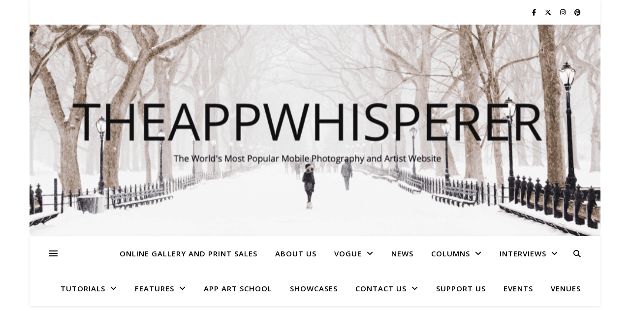

--- FILE ---
content_type: application/javascript; charset=utf-8
request_url: https://fundingchoicesmessages.google.com/f/AGSKWxUzBo6icBkcAcd0tO-rSeVg9Eh1yLL-jsTjcflkBwz60CsyfhfTi8RlZ74AmqPvHzaG3zCzy5QiTXMVDgUIBTg5sapFX7gu1tYMzWRy9SBZTXMbcAr5ysecCBlpODJXQ9_uCJeA2LZ4lkNgpFmklUKdnZeYprMLmKv_Vp7Yi69vY_u3KIGXyrX8mpQy/_=300x250_/adl.php.480x60_.swf?link=http=120x600;
body_size: -1291
content:
window['f89a74c5-2a0e-4dba-a1a1-b321e9c1277a'] = true;